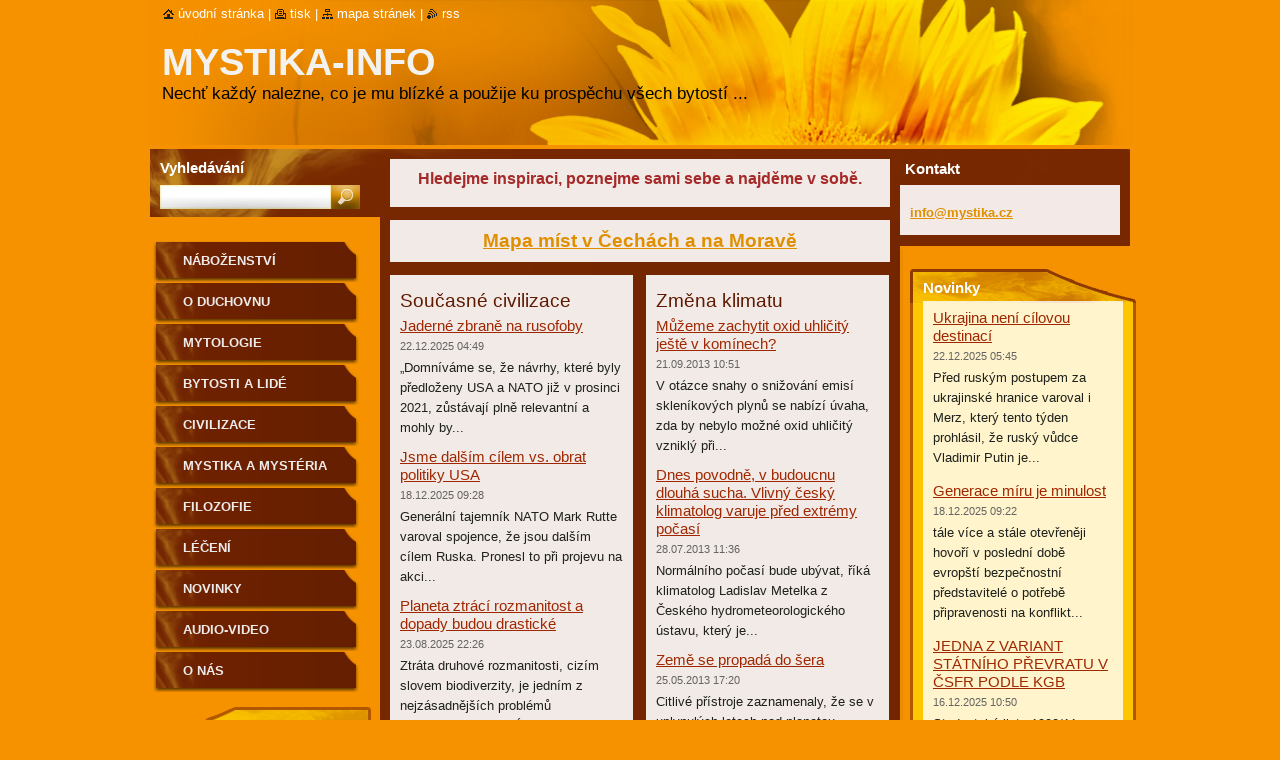

--- FILE ---
content_type: text/html; charset=UTF-8
request_url: https://www.mystika.info/home/newscbm_228081/95/
body_size: 15749
content:
<!--[if lte IE 9]><!DOCTYPE HTML PUBLIC "-//W3C//DTD HTML 4.01 Transitional//EN" "https://www.w3.org/TR/html4/loose.dtd"><![endif]-->
<!DOCTYPE html>
<!--[if IE]><html class="ie" lang="cs"><![endif]-->
<!--[if gt IE 9]><!--> 
<html lang="cs">
<!--<![endif]-->
  <head>
    <!--[if lt IE 8]><meta http-equiv="X-UA-Compatible" content="IE=EmulateIE7"><![endif]--><!--[if IE 8]><meta http-equiv="X-UA-Compatible" content="IE=EmulateIE8"><![endif]--><!--[if IE 9]><meta http-equiv="X-UA-Compatible" content="IE=EmulateIE9"><![endif]-->
    <base href="https://www.mystika.info/">
  <meta charset="utf-8">
  <meta name="description" content="
Nechť každý nalezne v duchovních sférách, co je mu blízké a použije ku prospěchu všech bytostí ...
">
  <meta name="keywords" content="mystika, mystéria, náboženství, víra, záhady, civilizace, filozofie, mytologie, duchovno, ">
  <meta name="generator" content="Webnode">
  <meta name="apple-mobile-web-app-capable" content="yes">
  <meta name="apple-mobile-web-app-status-bar-style" content="black">
  <meta name="format-detection" content="telephone=no">
    <link rel="icon" type="image/svg+xml" href="/favicon.svg" sizes="any">  <link rel="icon" type="image/svg+xml" href="/favicon16.svg" sizes="16x16">  <link rel="icon" href="/favicon.ico">  <link rel="stylesheet" href="https://www.mystika.info/wysiwyg/system.style.css">
<link rel="canonical" href="https://www.mystika.info/">
<script type="text/javascript">(function(i,s,o,g,r,a,m){i['GoogleAnalyticsObject']=r;i[r]=i[r]||function(){
			(i[r].q=i[r].q||[]).push(arguments)},i[r].l=1*new Date();a=s.createElement(o),
			m=s.getElementsByTagName(o)[0];a.async=1;a.src=g;m.parentNode.insertBefore(a,m)
			})(window,document,'script','//www.google-analytics.com/analytics.js','ga');ga('create', 'UA-797705-6', 'auto',{"name":"wnd_header"});ga('wnd_header.set', 'dimension1', 'W1');ga('wnd_header.set', 'anonymizeIp', true);ga('wnd_header.send', 'pageview');var pageTrackerAllTrackEvent=function(category,action,opt_label,opt_value){ga('send', 'event', category, action, opt_label, opt_value)};</script>
  <link rel="alternate" type="application/rss+xml" href="https://mystika.info/rss/all.xml" title="Všechny články">
<!--[if lte IE 9]><style type="text/css">.cke_skin_webnode iframe {vertical-align: baseline !important;}</style><![endif]-->
    <title>Mystika</title>
    <meta name="robots" content="index, follow">
    <meta name="googlebot" content="index, follow">   
    <link href="/css/style.css" rel="stylesheet" type="text/css" media="screen,projection,handheld,tv">
    <link href="https://d11bh4d8fhuq47.cloudfront.net/_system/skins/v9/50000535/css/print.css" rel="stylesheet" type="text/css" media="print">
    <script type="text/javascript" src="https://d11bh4d8fhuq47.cloudfront.net/_system/skins/v9/50000535/js/functions.js"></script>
    <!--[if IE]>
			<script type="text/javascript" src="https://d11bh4d8fhuq47.cloudfront.net/_system/skins/v9/50000535/js/functions-ie.js"></script>
		<![endif]-->
		<!--[if IE 6]>
      <script type="text/javascript" src="https://d11bh4d8fhuq47.cloudfront.net/_system/skins/v9/50000535/js/png.js"></script>
			<script type="text/javascript">
        DD_belatedPNG.fix('.menu li a, .menu li a:hover, .menu li.selected a, .menu li.activeSelected a, .menu li.open a, .menu li.open a:hover, .menu .level1 li a, .menu .level1 li a:hover, .menu .level1 li.selected a, .menu .level1 li.activeSelected a, .menu .level1 li.open a, .menu .level1 li.open a:hover, .menu .level1 .level2 li a, .menu .level1 .level2 li a:hover, .menu .level1 .level2 li.selected a, .menu .level1 .level2 li.activeSelected a, #sidebar .boxTitle, #sidebar .boxContent, #sidebar .boxBottom, #right .boxTitle, #right .boxContent, #right .boxBottom');
        DD_belatedPNG.fixPNG('.menu li a, .menu li a:hover, .menu li.selected a, .menu li.activeSelected a, .menu li.open a, .menu li.open a:hover, .menu .level1 li a, .menu .level1 li a:hover, .menu .level1 li.selected a, .menu .level1 li.activeSelected a, .menu .level1 li.open a, .menu .level1 li.open a:hover, .menu .level1 .level2 li a, .menu .level1 .level2 li a:hover, .menu .level1 .level2 li.selected a, .menu .level1 .level2 li.activeSelected a, #sidebar .boxTitle, #sidebar .boxContent, #sidebar .boxBottom, #right .boxTitle, #right .boxContent, #right .boxBottom');
      </script> 
    <![endif]--> 
  
				<script type="text/javascript">
				/* <![CDATA[ */
					
					if (typeof(RS_CFG) == 'undefined') RS_CFG = new Array();
					RS_CFG['staticServers'] = new Array('https://d11bh4d8fhuq47.cloudfront.net/');
					RS_CFG['skinServers'] = new Array('https://d11bh4d8fhuq47.cloudfront.net/');
					RS_CFG['filesPath'] = 'https://www.mystika.info/_files/';
					RS_CFG['filesAWSS3Path'] = 'https://f16c0e3553.clvaw-cdnwnd.com/f25051b6d6b1ad04034bf207dc2f2114/';
					RS_CFG['lbClose'] = 'Zavřít';
					RS_CFG['skin'] = 'default';
					if (!RS_CFG['labels']) RS_CFG['labels'] = new Array();
					RS_CFG['systemName'] = 'Webnode';
						
					RS_CFG['responsiveLayout'] = 0;
					RS_CFG['mobileDevice'] = 0;
					RS_CFG['labels']['copyPasteSource'] = 'Více zde:';
					
				/* ]]> */
				</script><script type="text/javascript" src="https://d11bh4d8fhuq47.cloudfront.net/_system/client/js/compressed/frontend.package.1-3-108.js?ph=f16c0e3553"></script><style type="text/css">#lostPasswordLink a, .formSuffixLinks a {color: inherit !important;}</style></head>
  <body> 
  
    <div id="body_bg">
      <div id="site_bg">
      
        <div id="site">
        
          <!-- HEADER -->
          <div id="header">    
            <div class="illustration">
              <div id="logozone">               
                <div id="logo"><span><span id="rbcSystemIdentifierLogo">Mystika-info</span></span></div>         
                <p id="moto"><span id="rbcCompanySlogan" class="rbcNoStyleSpan">   Nechť každý nalezne, co je mu blízké a použije ku prospěchu všech bytostí ...</span></p>
              </div>              
              <img src="https://f16c0e3553.clvaw-cdnwnd.com/f25051b6d6b1ad04034bf207dc2f2114/200000400-4c74c4d6fd/50000000.png?ph=f16c0e3553" width="986" height="145" alt="">            </div>         
          </div>
          <!-- /HEADER -->
          
          <div class="cleaner"><!-- / --></div>
          
          <!-- MAIN -->
          <div id="main">
          
            <div id="content">             
              <div id="contentBoxs">       
       
                <!-- NAVIGATOR -->                
                <div id="pageNavigator" class="rbcContentBlock" style="display: none;"></div>                
                <!-- /NAVIGATOR --> 
                  
                <div class="cleaner"><!-- / --></div>                  
                
                <!-- MAIN CONTENT -->                
                
								
			<div class="box">
			  <div class="boxTitle"><!-- / --></div>
        <div class="boxContent">
          <div class="contentBox">

		<p style="text-align: center;"><span style="font-size:16px;"><strong style="line-height: 20.4799995422363px;"><span style="color: rgb(165, 42, 42);">Hledejme inspiraci, poznejme sami sebe a najděme v sobě.</span></strong></span></p>

        
          </div>                
        </div>
        <div class="boxBottom"><!-- / --></div>
      </div>
      
      <div class="cleaner"><!-- / --></div>

		
								
			<div class="box">
			  <div class="boxTitle"><!-- / --></div>
        <div class="boxContent">
          <div class="contentBox">

		<h2 style="text-align: center;"><strong><a href="https://www.mapotic.com/mystikacz" target="_blank">Mapa míst v Čechách a na Moravě</a></strong></h2>

        
          </div>                
        </div>
        <div class="boxBottom"><!-- / --></div>
      </div>
      
      <div class="cleaner"><!-- / --></div>

		                       
                <!-- /MAIN CONTENT -->  
                
                <div class="cleaner"><!-- / --></div> 
                
                <!-- ROWS MAIN CONTENT -->                
                <div id="rows">  
                              
                  <div id="leftRows">
                              
                    
        
      <div class="box">
        <div class="boxTitle"><h2>Současné civilizace</h2></div>
        <div class="boxContent">
          <div class="contentBox"> 
  

		
       
      <div class="article">
        <h3><a href="/news/jaderne-zbrane-na-rusofoby/">Jaderné zbraně na rusofoby</a></h3>
        <ins>22.12.2025 04:49</ins>
        <div class="articleContent">
          „Domníváme se, že návrhy, které byly předloženy USA a NATO již v prosinci 2021, zůstávají plně relevantní a mohly by...
          <div class="cleaner"><!-- / --></div>
        </div>
      </div>
      
      <div class="cleaner"><!-- / --></div>
                    
		

			<div class="cleaner"><!-- / --></div>

		
       
      <div class="article">
        <h3><a href="/news/obrat-politiky-usa/">Jsme dalším cílem vs. obrat politiky USA</a></h3>
        <ins>18.12.2025 09:28</ins>
        <div class="articleContent">
          Generální tajemník NATO Mark Rutte varoval spojence, že jsou dalším cílem Ruska. Pronesl to při projevu na akci...
          <div class="cleaner"><!-- / --></div>
        </div>
      </div>
      
      <div class="cleaner"><!-- / --></div>
                    
		

			<div class="cleaner"><!-- / --></div>

		
       
      <div class="article">
        <h3><a href="/news/planeta-ztraci-rozmanitost-a-dopady-budou-drasticke/">Planeta ztrácí rozmanitost a dopady budou drastické</a></h3>
        <ins>23.08.2025 22:26</ins>
        <div class="articleContent">
          Ztráta druhové rozmanitosti, cizím slovem biodiverzity, je jedním z nejzásadnějších problémů současného světa. Úplné...
          <div class="cleaner"><!-- / --></div>
        </div>
      </div>
      
      <div class="cleaner"><!-- / --></div>
                    
		

			<div class="cleaner"><!-- / --></div>

		
       
      <div class="article">
        <h3><a href="/news/bude-pozde-az-pochopime-golfsky-proud/">Bude pozdě až pochopíme Golfský proud?</a></h3>
        <ins>16.07.2025 23:21</ins>
        <div class="articleContent">
          Jednou z největších obav vědců zkoumajících systém mořských proudů v Atlantickém oceánu je scénář, kdy se jim podaří...
          <div class="cleaner"><!-- / --></div>
        </div>
      </div>
      
      <div class="cleaner"><!-- / --></div>
                    
		

			<div class="cleaner"><!-- / --></div>

		
       
      <div class="article">
        <h3><a href="/news/temer-hvezdne-valky/">Téměř hvězdné války?</a></h3>
        <ins>09.07.2025 17:07</ins>
        <div class="articleContent">
          Poprvé v historii lidstva se přesunulo bojiště až na hranici vesmíru a oživilo futuristické vize z dob studené války. O...
          <div class="cleaner"><!-- / --></div>
        </div>
      </div>
      
      <div class="cleaner"><!-- / --></div>
                    
		

			<div class="cleaner"><!-- / --></div>

		
				
      		   
      		   
      		  
      		   
      	    
<div  class="paging">


<span  class="selected"><span class="pageText">1</span></span>
<span class="separator"><span class="separatorText">|</span></span>
<a href="/home/newscbm_175902/5/"><span class="pageText">2</span></a>
<span class="separator"><span class="separatorText">|</span></span>
<a href="/home/newscbm_175902/10/"><span class="pageText">3</span></a>
<span class="separator"><span class="separatorText">|</span></span>
<a href="/home/newscbm_175902/15/"><span class="pageText">4</span></a>
<span class="separator"><span class="separatorText">|</span></span>
<a href="/home/newscbm_175902/20/"><span class="pageText">5</span></a>
<a href="/home/newscbm_175902/5/" class="right" title="Přejít na následující stránku." rel="next"><span class="rightText">&gt;</span></a>
<a href="/home/newscbm_175902/70/" class="rightEnd" title="Přejít na poslední stránku."><span class="rightEndText">&gt;&gt;</span></a></div>
      	    
		     </div>                       
        </div>
        <div class="boxBottom"><!-- / --></div>
      </div> 
      
      <div class="cleaner"><!-- / --></div>

		
        
      <div class="box">
        <div class="boxTitle"><h2>Bohemia - současnost a budoucnost</h2></div>
        <div class="boxContent">
          <div class="contentBox"> 
  

		
       
      <div class="article">
        <h3><a href="/news/jak-stalin-sebral-ceskoslovensku-podkarpatskou-rus/">Jak Stalin sebral Československu Podkarpatskou Rus</a></h3>
        <ins>09.11.2025 22:30</ins>
        <div class="articleContent">
          Území podkarpatských Rusínů, v Československu označované jako Podkarpatská Rus, bylo po devět století součástí...
          <div class="cleaner"><!-- / --></div>
        </div>
      </div>
      
      <div class="cleaner"><!-- / --></div>
                    
		

			<div class="cleaner"><!-- / --></div>

		
       
      <div class="article">
        <h3><a href="/news/kompletni-zneni-vzkazu-tgm/">Kompletní znění vzkazu TGM</a></h3>
        <ins>16.10.2025 06:09</ins>
        <div class="articleContent">
          19. září 2025 se otevřel kus historie. V přímém přenosu Radiožurnálu se v Lánech rozpečetila tajemná obálka, kde...
          <div class="cleaner"><!-- / --></div>
        </div>
      </div>
      
      <div class="cleaner"><!-- / --></div>
                    
		

			<div class="cleaner"><!-- / --></div>

		
       
      <div class="article">
        <h3><a href="/news/rok-2024-podle-bis/">Rok 2024 podle BIS</a></h3>
        <ins>02.08.2025 10:22</ins>
        <div class="articleContent">
          Rusko
Rusko se dlouhodobě snaží narušovat stabilitu a prosperitu evropských zemí. Je v jeho zájmu, aby občané...
          <div class="cleaner"><!-- / --></div>
        </div>
      </div>
      
      <div class="cleaner"><!-- / --></div>
                    
		

			<div class="cleaner"><!-- / --></div>

		
       
      <div class="article">
        <h3><a href="/news/cinske-zpravodajske-sluzby-v-roce-2018-na-uzemi-cr/">Čínské zpravodajské služby v roce 2018 na území ČR</a></h3>
        <ins>21.05.2020 04:55</ins>
        <div class="articleContent">
          Citace z kapitoly 2.1 - viz&nbsp;VZ za rok 2018
&nbsp;
Čínské zpravodajské aktivity se rozrostly jak co do...
          <div class="cleaner"><!-- / --></div>
        </div>
      </div>
      
      <div class="cleaner"><!-- / --></div>
                    
		

			<div class="cleaner"><!-- / --></div>

		
       
      <div class="article">
        <h3><a href="/news/ruske-zpravodajske-sluzby-v-roce-2018-na-uzemi-cr/">Ruské zpravodajské služby v roce 2018 na území ČR</a></h3>
        <ins>20.05.2020 21:53</ins>
        <div class="articleContent">
          Citace z kapitoly 2.1 - viz&nbsp;VZ za rok 2018
&nbsp;
V roce 2018 byli na území ČR přítomni a vyvíjeli...
          <div class="cleaner"><!-- / --></div>
        </div>
      </div>
      
      <div class="cleaner"><!-- / --></div>
                    
		

			<div class="cleaner"><!-- / --></div>

		
				
      		  
			
			<div class="archive">
        <a href="https://www.mystika.info/archive/news/" title="Přejít na stránku s archivem všech článků.">Všechny články</a>
      </div>

		 
      		   
      		  
      
      <div class="pagingInfo">
        Záznamy: <strong>1 - 5 ze 29</strong>
      </div>

		
      		   
      	    
<div  class="paging">


<span  class="selected"><span class="pageText">1</span></span>
<span class="separator"><span class="separatorText">|</span></span>
<a href="/home/newscbm_459596/5/"><span class="pageText">2</span></a>
<span class="separator"><span class="separatorText">|</span></span>
<a href="/home/newscbm_459596/10/"><span class="pageText">3</span></a>
<span class="separator"><span class="separatorText">|</span></span>
<a href="/home/newscbm_459596/15/"><span class="pageText">4</span></a>
<span class="separator"><span class="separatorText">|</span></span>
<a href="/home/newscbm_459596/20/"><span class="pageText">5</span></a>
<a href="/home/newscbm_459596/5/" class="right" title="Přejít na následující stránku." rel="next"><span class="rightText">&gt;</span></a>
<a href="/home/newscbm_459596/25/" class="rightEnd" title="Přejít na poslední stránku."><span class="rightEndText">&gt;&gt;</span></a></div>
      	    
		     </div>                       
        </div>
        <div class="boxBottom"><!-- / --></div>
      </div> 
      
      <div class="cleaner"><!-- / --></div>

		
        
      <div class="box">
        <div class="boxTitle"><h2>Mystika a mystéria</h2></div>
        <div class="boxContent">
          <div class="contentBox"> 
  

		
       
      <div class="article">
        <h3><a href="/news/nase-vedomi-bezi-na-2-mozku-vetsina-pracuje-v-nevedomi/">Naše vědomí běží na 2 % mozku, většina pracuje v nevědomí </a></h3>
        <ins>11.07.2017 21:39</ins>
        <div class="articleContent">
          &nbsp;
Honzák říká, že spoustě věcí zatím nerozumíme a neumíme si je vysvětlit. „Být hrdý na stupeň poznání je...
          <div class="cleaner"><!-- / --></div>
        </div>
      </div>
      
      <div class="cleaner"><!-- / --></div>
                    
		

			<div class="cleaner"><!-- / --></div>

		
       
      <div class="article">
        <h3><a href="/news/dvousetlety-mnich-pry-stale-medituje/">Dvousetletý mnich stále medituje</a></h3>
        <ins>09.02.2015 22:25</ins>
        <div class="articleContent">
          Mongolští vědci si lámou hlavu nad případem dvě století starého mumifikovaného mnicha, který je podle některých...
          <div class="cleaner"><!-- / --></div>
        </div>
      </div>
      
      <div class="cleaner"><!-- / --></div>
                    
		

			<div class="cleaner"><!-- / --></div>

		
       
      <div class="article">
        <h3><a href="/news/vedomi-je-nejhlubsim-tajemstvim-rozhovor-se-stanislavem-grofem/">Vědomí je nejhlubším tajemstvím - rozhovor se Stanislavem Grofem</a></h3>
        <ins>21.01.2015 22:59</ins>
        <div class="articleContent">
          Profesor Stanislav Grof&nbsp;(*1931) je světoznámým průkopníkem na poli psychiatrie, transpersonální psychologie a...
          <div class="cleaner"><!-- / --></div>
        </div>
      </div>
      
      <div class="cleaner"><!-- / --></div>
                    
		

			<div class="cleaner"><!-- / --></div>

		
				
      		  
			
			<div class="archive">
        <a href="https://www.mystika.info/archive/news/" title="Přejít na stránku s archivem všech článků.">Všechny články</a>
      </div>

		 
      		   
      		  
      
      <div class="pagingInfo">
        Záznamy: <strong>1 - 3 ze 13</strong>
      </div>

		
      		   
      	    
<div  class="paging">


<span  class="selected"><span class="pageText">1</span></span>
<span class="separator"><span class="separatorText">|</span></span>
<a href="/home/newscbm_451561/3/"><span class="pageText">2</span></a>
<span class="separator"><span class="separatorText">|</span></span>
<a href="/home/newscbm_451561/6/"><span class="pageText">3</span></a>
<span class="separator"><span class="separatorText">|</span></span>
<a href="/home/newscbm_451561/9/"><span class="pageText">4</span></a>
<span class="separator"><span class="separatorText">|</span></span>
<a href="/home/newscbm_451561/12/"><span class="pageText">5</span></a>
<a href="/home/newscbm_451561/3/" class="right" title="Přejít na následující stránku." rel="next"><span class="rightText">&gt;</span></a>
<a href="/home/newscbm_451561/12/" class="rightEnd" title="Přejít na poslední stránku."><span class="rightEndText">&gt;&gt;</span></a></div>
      	    
		     </div>                       
        </div>
        <div class="boxBottom"><!-- / --></div>
      </div> 
      
      <div class="cleaner"><!-- / --></div>

		
        
      <div class="box">
        <div class="boxTitle"><h2>Civilizace</h2></div>
        <div class="boxContent">
          <div class="contentBox"> 
  

		
       
      <div class="article">
        <h3><a href="/news/izraelsti-vedci-znaji-jmena-peti-milionu-obeti-holokaustu/">Izraelští vědci znají jména pěti milionů obětí holokaustu</a></h3>
        <ins>14.12.2025 11:26</ins>
        <div class="articleContent">
          Jeruzalémský památník holokaustu Jad Vašem po desetiletích práce zjistil jména pěti milionů z více než šesti...
          <div class="cleaner"><!-- / --></div>
        </div>
      </div>
      
      <div class="cleaner"><!-- / --></div>
                    
		

			<div class="cleaner"><!-- / --></div>

		
       
      <div class="article">
        <h3><a href="/news/chram-starobyle-civilizace-v-bolivii/">Chrám starobylé civilizace v Bolívii</a></h3>
        <ins>06.12.2025 06:59</ins>
        <div class="articleContent">
          V srdci bolivijských And, přibližně 200 kilometrů od známé lokality Tiwanaku, učinili archeologové objev, který...
          <div class="cleaner"><!-- / --></div>
        </div>
      </div>
      
      <div class="cleaner"><!-- / --></div>
                    
		

			<div class="cleaner"><!-- / --></div>

		
       
      <div class="article">
        <h3><a href="/news/severni-magneticky-pol/">Severní magnetický pól</a></h3>
        <ins>22.09.2024 15:45</ins>
        <div class="articleContent">
          Zemský severní magnetický pól se stále pohybuje a opatrně se přibližuje k Sibiři. Jeho pohyb se v posledních...
          <div class="cleaner"><!-- / --></div>
        </div>
      </div>
      
      <div class="cleaner"><!-- / --></div>
                    
		

			<div class="cleaner"><!-- / --></div>

		
				
      		  
			
			<div class="archive">
        <a href="https://www.mystika.info/archive/news/" title="Přejít na stránku s archivem všech článků.">Všechny články</a>
      </div>

		 
      		   
      		  
      
      <div class="pagingInfo">
        Záznamy: <strong>1 - 3 ze 67</strong>
      </div>

		
      		   
      	    
<div  class="paging">


<span  class="selected"><span class="pageText">1</span></span>
<span class="separator"><span class="separatorText">|</span></span>
<a href="/home/newscbm_42044/3/"><span class="pageText">2</span></a>
<span class="separator"><span class="separatorText">|</span></span>
<a href="/home/newscbm_42044/6/"><span class="pageText">3</span></a>
<span class="separator"><span class="separatorText">|</span></span>
<a href="/home/newscbm_42044/9/"><span class="pageText">4</span></a>
<span class="separator"><span class="separatorText">|</span></span>
<a href="/home/newscbm_42044/12/"><span class="pageText">5</span></a>
<a href="/home/newscbm_42044/3/" class="right" title="Přejít na následující stránku." rel="next"><span class="rightText">&gt;</span></a>
<a href="/home/newscbm_42044/66/" class="rightEnd" title="Přejít na poslední stránku."><span class="rightEndText">&gt;&gt;</span></a></div>
      	    
		     </div>                       
        </div>
        <div class="boxBottom"><!-- / --></div>
      </div> 
      
      <div class="cleaner"><!-- / --></div>

		 
                  </div>
                  
                  <div id="rightRows">
                              
                    
        
      <div class="box">
        <div class="boxTitle"><h2>Změna klimatu</h2></div>
        <div class="boxContent">
          <div class="contentBox"> 
  

		
       
      <div class="article">
        <h3><a href="/news/muzeme-zachytit-oxid-uhlicity-jeste-v-kominech-/">Můžeme zachytit oxid uhličitý ještě v komínech?</a></h3>
        <ins>21.09.2013 10:51</ins>
        <div class="articleContent">
          V otázce snahy o snižování emisí skleníkových plynů se nabízí úvaha, zda by nebylo možné oxid uhličitý vzniklý při...
          <div class="cleaner"><!-- / --></div>
        </div>
      </div>
      
      <div class="cleaner"><!-- / --></div>
                    
		

			<div class="cleaner"><!-- / --></div>

		
       
      <div class="article">
        <h3><a href="/news/dnes-povodne-v-budoucnu-dlouha-sucha-vlivny-cesky-klimatolog-varuje-pred-extremy-pocasi/">Dnes povodně, v budoucnu dlouhá sucha. Vlivný český klimatolog varuje před extrémy počasí</a></h3>
        <ins>28.07.2013 11:36</ins>
        <div class="articleContent">
          Normálního počasí bude ubývat, říká klimatolog Ladislav Metelka z Českého hydrometeorologického ústavu, který je...
          <div class="cleaner"><!-- / --></div>
        </div>
      </div>
      
      <div class="cleaner"><!-- / --></div>
                    
		

			<div class="cleaner"><!-- / --></div>

		
       
      <div class="article">
        <h3><a href="/news/zeme-se-propada-do-sera-/">Země se propadá do šera </a></h3>
        <ins>25.05.2013 17:20</ins>
        <div class="articleContent">
          Citlivé přístroje zaznamenaly, že se v uplynulých letech nad planetou vytvářel stále větší soumrak. 
Prach, smog,...
          <div class="cleaner"><!-- / --></div>
        </div>
      </div>
      
      <div class="cleaner"><!-- / --></div>
                    
		

			<div class="cleaner"><!-- / --></div>

		
       
      <div class="article">
        <h3><a href="/news/oceanske-proudy-slabnou-obavy-sili-/">Oceánské proudy slábnou, obavy sílí </a></h3>
        <ins>19.05.2013 17:22</ins>
        <div class="articleContent">
          Profesor Peter Wadhams ze Scottova ústavu polárních výzkumných studií (Scott Polar Research Institute, SPRI) při...
          <div class="cleaner"><!-- / --></div>
        </div>
      </div>
      
      <div class="cleaner"><!-- / --></div>
                    
		

			<div class="cleaner"><!-- / --></div>

		
       
      <div class="article">
        <h3><a href="/news/varovani-z-tretihor-obraceni-morskych-proudu/">Varování z třetihor - obrácení mořských proudů</a></h3>
        <ins>18.05.2013 17:19</ins>
        <div class="articleContent">
          Výrazné globální oteplení zažila Země už mnohokrát. Nové výzkumy ukazují, že nárůst teplot „poplete“ mořské...
          <div class="cleaner"><!-- / --></div>
        </div>
      </div>
      
      <div class="cleaner"><!-- / --></div>
                    
		

			<div class="cleaner"><!-- / --></div>

		
				
      		   
      		   
      		  
      		   
      	    
<div  class="paging">
<a  class="leftEnd"  href="/home/"  title="Přejít na první stránku."><span class="leftEndText">&lt;&lt;</span></a>
<a href="/home/newscbm_228081/90/" class="left" title="Přejít na předchozí stránku." rel="prev"><span class="leftText">&lt;</span></a>
<a href="/home/newscbm_228081/85/"><span class="pageText">18</span></a>
<span class="separator"><span class="separatorText">|</span></span>
<a href="/home/newscbm_228081/90/"><span class="pageText">19</span></a>
<span class="separator"><span class="separatorText">|</span></span>
<span  class="selected"><span class="pageText">20</span></span>
<span class="separator"><span class="separatorText">|</span></span>
<a href="/home/newscbm_228081/100/"><span class="pageText">21</span></a>
<span class="separator"><span class="separatorText">|</span></span>
<a href="/home/newscbm_228081/105/"><span class="pageText">22</span></a>
<a href="/home/newscbm_228081/100/" class="right" title="Přejít na následující stránku." rel="next"><span class="rightText">&gt;</span></a>
<a href="/home/newscbm_228081/105/" class="rightEnd" title="Přejít na poslední stránku."><span class="rightEndText">&gt;&gt;</span></a></div>
      	    
		     </div>                       
        </div>
        <div class="boxBottom"><!-- / --></div>
      </div> 
      
      <div class="cleaner"><!-- / --></div>

		
								
			<div class="box">
			  <div class="boxTitle"><!-- / --></div>
        <div class="boxContent">
          <div class="contentBox">

		<p>&nbsp;</p>
<p><span style="font-size:16px;"><strong><span style="color:#0000cd;">„Jestli se domníváš, že celý svět je špatný, pak si uvědom, že se skládá i z lidí, kteří jsou jako ty.“</span></strong></span></p>
<p><em><strong>Mahátma Gándhí</strong></em></p>
<p>&nbsp;</p>

        
          </div>                
        </div>
        <div class="boxBottom"><!-- / --></div>
      </div>
      
      <div class="cleaner"><!-- / --></div>

		
        
      <div class="box">
        <div class="boxTitle"><h2>O náboženství obecně</h2></div>
        <div class="boxContent">
          <div class="contentBox"> 
  

		
       
      <div class="article">
        <h3><a href="/news/neni-ateista-jako-ateista/">Není ateista jako ateista</a></h3>
        <ins>19.11.2018 23:38</ins>
        <div class="articleContent">
          &nbsp;
Tomáš Hříbek na počátku svého kritického ohlasu na můj článek k uprchlické krizi vypočítává řadu bodů, v...
          <div class="cleaner"><!-- / --></div>
        </div>
      </div>
      
      <div class="cleaner"><!-- / --></div>
                    
		

			<div class="cleaner"><!-- / --></div>

		
       
      <div class="article">
        <h3><a href="/news/jedno-telo-sveta/">Jedno tělo světa </a></h3>
        <ins>04.06.2017 14:35</ins>
        <div class="articleContent">
          &nbsp;
Wang Jang-Ming (1472-1529)

&nbsp;&nbsp;&nbsp; Velký člověk vnímá deset tisíc věcí jako jedno tělo. Vnímá...
          <div class="cleaner"><!-- / --></div>
        </div>
      </div>
      
      <div class="cleaner"><!-- / --></div>
                    
		

			<div class="cleaner"><!-- / --></div>

		
       
      <div class="article">
        <h3><a href="/news/o-nabozenstvi/">O náboženství</a></h3>
        <ins>15.05.2016 21:40</ins>
        <div class="articleContent">
          &nbsp;
V těžkých dobách života se lidé obracejí k nějaké víře nebo ideji, aby jim pomohla vše unést. Lidé hledají...
          <div class="cleaner"><!-- / --></div>
        </div>
      </div>
      
      <div class="cleaner"><!-- / --></div>
                    
		

			<div class="cleaner"><!-- / --></div>

		
				
      		  
			
			<div class="archive">
        <a href="https://www.mystika.info/archive/news/" title="Přejít na stránku s archivem všech článků.">Všechny články</a>
      </div>

		 
      		   
      		  
      
      <div class="pagingInfo">
        Záznamy: <strong>1 - 3 ze 18</strong>
      </div>

		
      		   
      	    
<div  class="paging">


<span  class="selected"><span class="pageText">1</span></span>
<span class="separator"><span class="separatorText">|</span></span>
<a href="/home/newscbm_7954/3/"><span class="pageText">2</span></a>
<span class="separator"><span class="separatorText">|</span></span>
<a href="/home/newscbm_7954/6/"><span class="pageText">3</span></a>
<span class="separator"><span class="separatorText">|</span></span>
<a href="/home/newscbm_7954/9/"><span class="pageText">4</span></a>
<span class="separator"><span class="separatorText">|</span></span>
<a href="/home/newscbm_7954/12/"><span class="pageText">5</span></a>
<a href="/home/newscbm_7954/3/" class="right" title="Přejít na následující stránku." rel="next"><span class="rightText">&gt;</span></a>
<a href="/home/newscbm_7954/15/" class="rightEnd" title="Přejít na poslední stránku."><span class="rightEndText">&gt;&gt;</span></a></div>
      	    
		     </div>                       
        </div>
        <div class="boxBottom"><!-- / --></div>
      </div> 
      
      <div class="cleaner"><!-- / --></div>

		
        
      <div class="box">
        <div class="boxTitle"><h2>Umělá inteligence</h2></div>
        <div class="boxContent">
          <div class="contentBox"> 
  

		
       
      <div class="article">
        <h3><a href="/news/moznosti-pro-boj-s-podvodnou-umelou-inteligenci/">Možnosti pro boj s podvodnou umělou inteligencí</a></h3>
        <ins>06.01.2026 05:29</ins>
        <div class="articleContent">
          &nbsp;
Dosud popsaná analýza má být průzkumným zkoumáním vzorku globálních technických možností pro boj s podvodnou umělou...
          <div class="cleaner"><!-- / --></div>
        </div>
      </div>
      
      <div class="cleaner"><!-- / --></div>
                    
		

			<div class="cleaner"><!-- / --></div>

		
       
      <div class="article">
        <h3><a href="/news/zmensovani-ai-regulace/">Zmenšování AI regulace</a></h3>
        <ins>30.12.2025 20:56</ins>
        <div class="articleContent">
          &nbsp;
V EU i v USA se v posledních době objevily náznaky, že s AI regulací to možná nebude tak horké a že lobbying velkých...
          <div class="cleaner"><!-- / --></div>
        </div>
      </div>
      
      <div class="cleaner"><!-- / --></div>
                    
		

			<div class="cleaner"><!-- / --></div>

		
       
      <div class="article">
        <h3><a href="/news/ai-zhorsuje-dovednosti/">AI zhoršuje dovednosti</a></h3>
        <ins>16.12.2025 13:45</ins>
        <div class="articleContent">
          Využívání generativní umělé inteligence (AI) na pracovišti postupně oslabuje klíčové dovednosti zaměstnanců, i když jim...
          <div class="cleaner"><!-- / --></div>
        </div>
      </div>
      
      <div class="cleaner"><!-- / --></div>
                    
		

			<div class="cleaner"><!-- / --></div>

		
				
      		  
			
			<div class="archive">
        <a href="https://www.mystika.info/archive/news/" title="Přejít na stránku s archivem všech článků.">Všechny články</a>
      </div>

		 
      		   
      		  
      
      <div class="pagingInfo">
        Záznamy: <strong>1 - 3 ze 43</strong>
      </div>

		
      		   
      	    
<div  class="paging">


<span  class="selected"><span class="pageText">1</span></span>
<span class="separator"><span class="separatorText">|</span></span>
<a href="/home/newscbm_742986/3/"><span class="pageText">2</span></a>
<span class="separator"><span class="separatorText">|</span></span>
<a href="/home/newscbm_742986/6/"><span class="pageText">3</span></a>
<span class="separator"><span class="separatorText">|</span></span>
<a href="/home/newscbm_742986/9/"><span class="pageText">4</span></a>
<span class="separator"><span class="separatorText">|</span></span>
<a href="/home/newscbm_742986/12/"><span class="pageText">5</span></a>
<a href="/home/newscbm_742986/3/" class="right" title="Přejít na následující stránku." rel="next"><span class="rightText">&gt;</span></a>
<a href="/home/newscbm_742986/42/" class="rightEnd" title="Přejít na poslední stránku."><span class="rightEndText">&gt;&gt;</span></a></div>
      	    
		     </div>                       
        </div>
        <div class="boxBottom"><!-- / --></div>
      </div> 
      
      <div class="cleaner"><!-- / --></div>

		
        
      <div class="box">
        <div class="boxTitle"><h2>Věda a filozofie</h2></div>
        <div class="boxContent">
          <div class="contentBox"> 
  

		
       
      <div class="article">
        <h3><a href="/news/umela-inteligence-se-behem-ctyr-hodin-naucila-perfektne-hrat-sachy/">Umělá inteligence se během čtyř hodin naučila perfektně hrát šachy</a></h3>
        <ins>03.02.2018 13:28</ins>
        <div class="articleContent">
          
	&nbsp;


	
		
			Umělá inteligence AlphaZero se pouhé čtyři hodiny učila pravidla tzv. královské hry, načež...
          <div class="cleaner"><!-- / --></div>
        </div>
      </div>
      
      <div class="cleaner"><!-- / --></div>
                    
		

			<div class="cleaner"><!-- / --></div>

		
       
      <div class="article">
        <h3><a href="/news/zavery-z-iss-mozna-potvrzuji-teorii-panspermie/">Závěry z ISS možná potvrzují teorii panspermie</a></h3>
        <ins>20.09.2017 21:34</ins>
        <div class="articleContent">
          &nbsp;

	Odebrané vzorky z&nbsp;vnějšího povrchu Mezinárodní kosmické stanice ISS přesvědčivě dokazují, že některé...
          <div class="cleaner"><!-- / --></div>
        </div>
      </div>
      
      <div class="cleaner"><!-- / --></div>
                    
		

			<div class="cleaner"><!-- / --></div>

		
       
      <div class="article">
        <h3><a href="/news/znamky-relativistickych-efektu-v-pohybu-hvezd-okolo-supermasivni-cerne-diry-v-centru-galaxie/">Známky relativistických efektů v pohybu hvězd okolo supermasivní černé díry v centru Galaxie</a></h3>
        <ins>09.09.2017 14:35</ins>
        <div class="articleContent">
          &nbsp;

	Nová analýza dat z dalekohledu ESO/VLT a z jiných dalekohledů vůbec poprvé naznačuje, že pohyb hvězd v...
          <div class="cleaner"><!-- / --></div>
        </div>
      </div>
      
      <div class="cleaner"><!-- / --></div>
                    
		

			<div class="cleaner"><!-- / --></div>

		
				
      		  
			
			<div class="archive">
        <a href="https://www.mystika.info/archive/news/" title="Přejít na stránku s archivem všech článků.">Všechny články</a>
      </div>

		 
      		   
      		  
      
      <div class="pagingInfo">
        Záznamy: <strong>1 - 3 ze 31</strong>
      </div>

		
      		   
      	    
<div  class="paging">


<span  class="selected"><span class="pageText">1</span></span>
<span class="separator"><span class="separatorText">|</span></span>
<a href="/home/newscbm_389706/3/"><span class="pageText">2</span></a>
<span class="separator"><span class="separatorText">|</span></span>
<a href="/home/newscbm_389706/6/"><span class="pageText">3</span></a>
<span class="separator"><span class="separatorText">|</span></span>
<a href="/home/newscbm_389706/9/"><span class="pageText">4</span></a>
<span class="separator"><span class="separatorText">|</span></span>
<a href="/home/newscbm_389706/12/"><span class="pageText">5</span></a>
<a href="/home/newscbm_389706/3/" class="right" title="Přejít na následující stránku." rel="next"><span class="rightText">&gt;</span></a>
<a href="/home/newscbm_389706/30/" class="rightEnd" title="Přejít na poslední stránku."><span class="rightEndText">&gt;&gt;</span></a></div>
      	    
		     </div>                       
        </div>
        <div class="boxBottom"><!-- / --></div>
      </div> 
      
      <div class="cleaner"><!-- / --></div>

		                  </div>
                  
                </div>
                <!-- ROWS MAIN CONTENT -->   
                
                <div class="cleaner"><!-- / --></div>           
                   
              </div>               
              <div id="contentBottom"><!-- / --></div>                           
            </div>
            
            <!-- SIDEBAR -->
            <div id="sidebar">
              <div id="sidebarContent">
              
                <!-- MENU -->
                


      <div id="menuzone">

		<ul class="menu">
	<li class="first">
  
      <a href="/nabozenstvi/">
    
      Náboženství
      
  </a>
  
  </li>
	<li>
  
      <a href="/o-duchovnu/">
    
      O duchovnu
      
  </a>
  
  </li>
	<li>
  
      <a href="/mytologie-/">
    
      Mytologie
      
  </a>
  
  </li>
	<li>
  
      <a href="/bytosti/">
    
      Bytosti a lidé
      
  </a>
  
  </li>
	<li>
  
      <a href="/civilizace/">
    
      Civilizace
      
  </a>
  
  </li>
	<li>
  
      <a href="/mystika-a-mysteria/">
    
      Mystika a mystéria
      
  </a>
  
  </li>
	<li>
  
      <a href="/filozofie/">
    
      Filozofie
      
  </a>
  
  </li>
	<li>
  
      <a href="/leceni/">
    
      Léčení
      
  </a>
  
  </li>
	<li>
  
      <a href="/novinky/">
    
      Novinky
      
  </a>
  
  </li>
	<li>
  
      <a href="/audio-video/">
    
      Audio-Video
      
  </a>
  
  </li>
	<li class="last">
  
      <a href="/o-nas/">
    
      O nás
      
  </a>
  
  </li>
</ul>

      </div>

					       
                <!-- /MENU -->
                
                <div class="cleaner"><!-- / --></div>
                
                <!-- SIDEBAR CONTENT -->                         
                          
                
								
			<div class="box">
			  <div class="boxTitle"><!-- / --></div>
        <div class="boxContent">
          <div class="contentBox">

		<h3><strong>Doporučujeme</strong></h3>
<ul>
	<li style="font-size: 12.8px;"><strong><a href="https://bdc.cz/kurz-velke-peceti-s-lamou-ole-nydahlem/" target="_blank">Kurz Velké pečeti s lamou Ole Nydahlem</a></strong></li>
	<li style="font-size: 12.8px;"><strong><a href="http://www.velehrad.eu/dny-lidi-dobre-vule/" target="_blank">Dny lidé dobré vůle - Velehrad 2019</a></strong></li>
	<li style="font-size: 12.8px;"><strong><a href="https://www.forum2000.cz/projekty/konference-forum-2000" target="_blank">23. Konference Forum 2000</a></strong></li>
	<li style="font-size: 12.8px;"><strong><span style="color:#0000cd;"><a href="https://www.intersucho.cz/cz/o-suchu/kniha-sucho-v-ceskych-zemich/" target="_blank">Kniha Sucho v českých zemích</a></span></strong></li>
	<li style="font-size: 12.8px;"><strong><span style="color:#0000cd;"><strong><a href="civilizace/soucasne-civilizace/zmena-klimatu/">O změně klimatu</a></strong></span></strong></li>
	<li style="font-size: 12.8px;"><strong><span style="color:#0000cd;"><strong><strong><a href="http://www.hvezdarna-fp.eu/slunce/" target="_blank">Sluneční aktivita on-line</a></strong></strong></span></strong></li>
</ul>
<div>
	&nbsp;</div>

        
          </div>                
        </div>
        <div class="boxBottom"><!-- / --></div>
      </div>
      
      <div class="cleaner"><!-- / --></div>

		
								
			<div class="box">
			  <div class="boxTitle"><!-- / --></div>
        <div class="boxContent">
          <div class="contentBox">

		<h3><span style="color:#000000;"><strong>Zajímavé odkazy</strong></span></h3>
<ul>
	<li><strong><a href="http://www.kalendarakci.atlasceska.cz/spolecenske-akce/duchovni-akce/" target="_blank">Duchovní akce - odkaz</a></strong></li>
	<li><strong><a href="http://www.regenerace.cz/" target="_blank">ReGeNeRaCe</a></strong></li>
	<li><strong><a href="http://gnosis9.net/" target="_blank">imagazín Gnosis9</a></strong></li>
	<li><strong><a href="http://www.national-geographic.cz/" target="_blank">National Geographic - česko</a></strong></li>
	<li><strong><a href="http://www.artmuseum.cz/" target="_blank">ArtMuseum</a></strong></li>
	<li><strong><a href="https://www.ceskatelevize.cz/porady/10441294653-hyde-park-civilizace/" target="_blank">Hyde park civilizace ČT</a></strong></li>
</ul>
<div>
	&nbsp;</div>

        
          </div>                
        </div>
        <div class="boxBottom"><!-- / --></div>
      </div>
      
      <div class="cleaner"><!-- / --></div>

		
								
			<div class="box">
			  <div class="boxTitle"><!-- / --></div>
        <div class="boxContent">
          <div class="contentBox">

		<p><strong style="color: rgb(0, 0, 0); font-size: 17px; line-height: normal; ">Spřátelené weby</strong></p>
<ul>
	<li><strong><a href="http://www.klububoudu.cz/" target="_blank">Klub U Boudů</a></strong></li>
	<li><strong><a href="http://www.hvezdarna-fp.eu/" target="_blank">Hvězdárna Fr.Pešty</a></strong></li>
	<li><strong><a href="http://kolowrat.webnode.cz/" rel="nofollow" target="_blank">Kolowrat</a></strong></li>
	<li><strong><a href="https://www.cas100geo.cz/" target="_blank">Praga Astronomica</a></strong></li>
	<li><strong><a href="https://www.zrisehvezd.cz/" target="_blank">Z Říše hvězd</a></strong></li>
</ul>

        
          </div>                
        </div>
        <div class="boxBottom"><!-- / --></div>
      </div>
      
      <div class="cleaner"><!-- / --></div>

		
								
			<div class="box">
			  <div class="boxTitle"><!-- / --></div>
        <div class="boxContent">
          <div class="contentBox">

		<p>&nbsp;</p>
<p><span style="color: rgb(0, 0, 205);"><strong>Společnou meditací ... budeme vzájemně propojeni, a to způsoby přesahujícími hranice prostoru a času.</strong></span></p>
<p><span style="color: rgb(165, 42, 42);"><strong>Slova mají sílu ničit i léčit. Pokud je obojí pravdou, může se změnit náš svět.</strong></span><br>
<a aria-haspopup="true" aria-owns="js_65" data-hovercard="/ajax/hovercard/page.php?id=14882403594" href="https://www.facebook.com/17th.Karmapa" id="js_66">Karmapa Trinley Thaye Dorje</a></p>
<p>&nbsp;</p>
<p>Buddhovo nenáboženské náboženství rozkvétá. Před dvěma tisíci pěti sty lety se kolo dhammy pohnulo a velké společenství rozpoutalo příliv,&nbsp; s kterým se objevuje Ježíš, Sósan, Kabír, Lao-c´, Tilopa, Náropa - strážci majáku svítícího na cestu. Pohybujeme se od pobřeží k pobřeží, kolo se pomaloučku přestává otáčet, a my tu zaraženě stojíme hledíce na úplněk. Kolo, jež Buddha rozhýbal, se zastavilo. Je třeba ho znovu roztočit. A to se stane mým i vaším životním posláním. Kolo se musí znovu otáčet.<br>
<em><strong>Osho - Diamantová Sútra</strong></em></p>
<p>&nbsp;</p>
<p><span style="color: rgb(0, 100, 0);"><strong>Jestli si myslíš, že jsi nenahraditelný, podívej se na hřbitov - je plný nenahraditelných lidí.</strong><br>
<em>(lama Ole Nydahl)</em></span></p>
<p>&nbsp;</p>
<p><span style="color: rgb(178, 34, 34);"><strong>Ať ten, který tvrdí, že něco nejde, nepřekáží tomu, který to dělá&nbsp;</strong></span></p>
<p>&nbsp;</p>

        
          </div>                
        </div>
        <div class="boxBottom"><!-- / --></div>
      </div>
      
      <div class="cleaner"><!-- / --></div>

		
								
			<div class="box">
			  <div class="boxTitle"><!-- / --></div>
        <div class="boxContent">
          <div class="contentBox">

		<h2><span style="color:#800000;"><strong>Om Mani Padme Hum</strong></span></h2>
<p><span style="color:#800000;">Mani je v buddhismu nejpoužívanější mantra. Je dostupná komukoliv, kdo se cítí inspirovaný k tomu, aby ji zpíval. Není nutné mít nějaké zasvěcení od lámy (mistra meditace). "Om Mani Padme Hum", a také vlastnosti mani jsou znovu a znovu opěvovány v sútrách a tantrách. Ať už jsme veselí nebo smutní, kdykoliv se uchýlíme k mani, Čenrezing na nás nikdy nezapomene, v naších myslích vyvstane spontání oddanost a Velký Vůz bude bez námahy dosažen.&nbsp;</span></p>

        
          </div>                
        </div>
        <div class="boxBottom"><!-- / --></div>
      </div>
      
      <div class="cleaner"><!-- / --></div>

		                                     
                <!-- SIDEBAR CONTENT -->
              
              </div>
            </div>            
            <!-- /SIDEBAR -->
            
            <!-- RIGHT CONTENT -->
            <div id="right">
              <div id="rightContent">
              
                <!-- CONTACT -->                
                
          
      <div id="contact">
        <div id="contactTitle"><h2>Kontakt</h2></div>
          <div id="contactContent">
          
		

      <p class="name"></p>
                  
      
      
	
	    <p class="email"><a href="&#109;&#97;&#105;&#108;&#116;&#111;:&#105;&#110;&#102;&#111;&#64;&#109;&#121;&#115;&#116;&#105;&#107;&#97;&#46;&#99;&#122;"><span id="rbcContactEmail">&#105;&#110;&#102;&#111;&#64;&#109;&#121;&#115;&#116;&#105;&#107;&#97;&#46;&#99;&#122;</span></a></p>

	        

		
        
          </div>
        <div id="contactBottom"><!-- / --></div>
      </div>
      
      <div class="cleaner"><!-- / --></div>

					                 
                <!-- /CONTACT -->               
                
                          
                
        
      <div class="box">
        <div class="boxTitle"><h2>Novinky</h2></div>
        <div class="boxContent">
          <div class="contentBox"> 
  

		
       
      <div class="article">
        <h3><a href="/news/ukrajina-neni-cilovou-destinaci/">Ukrajina není cílovou destinací</a></h3>
        <ins>22.12.2025 05:45</ins>
        <div class="articleContent">
          Před ruským postupem za ukrajinské hranice varoval i Merz, který tento týden prohlásil, že ruský vůdce Vladimir Putin je...
          <div class="cleaner"><!-- / --></div>
        </div>
      </div>
      
      <div class="cleaner"><!-- / --></div>
                    
		

			<div class="cleaner"><!-- / --></div>

		
       
      <div class="article">
        <h3><a href="/news/generace-miru-je-minulost/">Generace míru je minulost</a></h3>
        <ins>18.12.2025 09:22</ins>
        <div class="articleContent">
          tále více a stále otevřeněji hovoří v poslední době evropští bezpečnostní představitelé o potřebě připravenosti na konflikt...
          <div class="cleaner"><!-- / --></div>
        </div>
      </div>
      
      <div class="cleaner"><!-- / --></div>
                    
		

			<div class="cleaner"><!-- / --></div>

		
       
      <div class="article">
        <h3><a href="/news/jedna-z-variant-statniho-prevratu-v-csfr-podle-kgb/">JEDNA Z VARIANT STÁTNÍHO PŘEVRATU V ČSFR PODLE KGB</a></h3>
        <ins>16.12.2025 10:50</ins>
        <div class="articleContent">
          Studentské listy 1990/11
&nbsp;
Analýza uvažované alternativy
I.premisa
1/ ČSSR nebyla samostatným státem, ale satelitem...
          <div class="cleaner"><!-- / --></div>
        </div>
      </div>
      
      <div class="cleaner"><!-- / --></div>
                    
		

			<div class="cleaner"><!-- / --></div>

		
       
      <div class="article">
        <h3><a href="/news/putin-jako-hitler-v-roce-1938/">Putin jako Hitler v roce 1938</a></h3>
        <ins>15.12.2025 19:26</ins>
        <div class="articleContent">
          Během víkendu německý kancléř Friedrich Merz přirovnal postup ruského prezidenta Vladimira Putina vůči Ukrajině k tomu, co...
          <div class="cleaner"><!-- / --></div>
        </div>
      </div>
      
      <div class="cleaner"><!-- / --></div>
                    
		

			<div class="cleaner"><!-- / --></div>

		
       
      <div class="article">
        <h3><a href="/news/v-sarkofagu-diky-radiaci/">V sarkofágu díky radiaci</a></h3>
        <ins>14.12.2025 13:31</ins>
        <div class="articleContent">
          V troskách černobylské jaderné elektrárny objevili vědci podivuhodnou černou plíseň. Nejde však o obyčejný organismus, který...
          <div class="cleaner"><!-- / --></div>
        </div>
      </div>
      
      <div class="cleaner"><!-- / --></div>
                    
		

			<div class="cleaner"><!-- / --></div>

		
       
      <div class="article">
        <h3><a href="/news/co-se-stalo-pred-12800-lety/">Co se stalo před 12800 lety ?</a></h3>
        <ins>23.09.2025 22:12</ins>
        <div class="articleContent">
          Před asi 12 800 lety se nad územím dnešní Louisiany (stát v USA) stalo něco, co mohlo změnit chod dějin. V místě zvaném...
          <div class="cleaner"><!-- / --></div>
        </div>
      </div>
      
      <div class="cleaner"><!-- / --></div>
                    
		

			<div class="cleaner"><!-- / --></div>

		
       
      <div class="article">
        <h3><a href="/news/temer-posledni-slova-tgm/">Téměř poslední slova TGM</a></h3>
        <ins>19.09.2025 12:38</ins>
        <div class="articleContent">
          Na zámku v Lánech byla v pátek dopoledne veřejně otevřena obálka se záznamem slov prvního československého prezidenta Tomáše...
          <div class="cleaner"><!-- / --></div>
        </div>
      </div>
      
      <div class="cleaner"><!-- / --></div>
                    
		

			<div class="cleaner"><!-- / --></div>

		
       
      <div class="article">
        <h3><a href="/news/proc-zadusni-mse-za-charlieho-kirka/">Proč zádušní mše za Charlieho Kirka</a></h3>
        <ins>17.09.2025 11:48</ins>
        <div class="articleContent">
          „Je záležitostí jednotlivého kněze, za koho se rozhodne sloužit mži. V tomhle je církev velmi otevřená,“ řekl pro Seznam...
          <div class="cleaner"><!-- / --></div>
        </div>
      </div>
      
      <div class="cleaner"><!-- / --></div>
                    
		

			<div class="cleaner"><!-- / --></div>

		
       
      <div class="article">
        <h3><a href="/news/15-dalajlama-jaky-bude/">15. Dalajláma - jaký bude?</a></h3>
        <ins>07.07.2025 09:08</ins>
        <div class="articleContent">
          Současný 14. dalajláma dlouho dával najevo, že jsou po jeho odchodu otevřené všechny možnosti. Včetně té, že linie vůbec...
          <div class="cleaner"><!-- / --></div>
        </div>
      </div>
      
      <div class="cleaner"><!-- / --></div>
                    
		

			<div class="cleaner"><!-- / --></div>

		
       
      <div class="article">
        <h3><a href="/news/po-sestiletem-chlapci-se-slehla-zem/">Právoplatný pančhenlama Tibetu byl v roce 1995 „zmizen“</a></h3>
        <ins>14.06.2025 09:17</ins>
        <div class="articleContent">
          Před 30 lety nechal Peking zmizet tibetského pančhenlamu. Vedle příběhu nejmladšího politického vězně jde i o metaforu,...
          <div class="cleaner"><!-- / --></div>
        </div>
      </div>
      
      <div class="cleaner"><!-- / --></div>
                    
		

			<div class="cleaner"><!-- / --></div>

		
				
      		  
			
			<div class="archive">
        <a href="https://www.mystika.info/archive/news/" title="Přejít na stránku s archivem všech článků.">Všechny články</a>
      </div>

		 
      		   
      		  
      
      <div class="pagingInfo">
        Záznamy: <strong>1 - 10 ze 198</strong>
      </div>

		
      		   
      	    
<div  class="paging">


<span  class="selected"><span class="pageText">1</span></span>
<span class="separator"><span class="separatorText">|</span></span>
<a href="/home/newscbm_26619/10/"><span class="pageText">2</span></a>
<span class="separator"><span class="separatorText">|</span></span>
<a href="/home/newscbm_26619/20/"><span class="pageText">3</span></a>
<span class="separator"><span class="separatorText">|</span></span>
<a href="/home/newscbm_26619/30/"><span class="pageText">4</span></a>
<span class="separator"><span class="separatorText">|</span></span>
<a href="/home/newscbm_26619/40/"><span class="pageText">5</span></a>
<a href="/home/newscbm_26619/10/" class="right" title="Přejít na následující stránku." rel="next"><span class="rightText">&gt;</span></a>
<a href="/home/newscbm_26619/190/" class="rightEnd" title="Přejít na poslední stránku."><span class="rightEndText">&gt;&gt;</span></a></div>
      	    
		     </div>                       
        </div>
        <div class="boxBottom"><!-- / --></div>
      </div> 
      
      <div class="cleaner"><!-- / --></div>

		
								
			<div class="box">
			  <div class="boxTitle"><!-- / --></div>
        <div class="boxContent">
          <div class="contentBox">

		<h1 style="text-align: center;"><a href="https://www.msb.se/sv/publikationer/om-krisen-eller-kriget-kommer-pa-engelska/" target="_blank"><span style="color:#b22222;">Švédský manuál pro apokalypsu</span></a></h1>

        
          </div>                
        </div>
        <div class="boxBottom"><!-- / --></div>
      </div>
      
      <div class="cleaner"><!-- / --></div>

		
        
      <div class="box">
        <div class="boxTitle"><h2>Vlastní akce</h2></div>
        <div class="boxContent">
          <div class="contentBox"> 
  

		
       
      <div class="article">
        <h3><a href="/news/a2-6-2020-zrcadleni-tmy/">2.6.2020 - Zrcadlení tmy</a></h3>
        <ins>30.05.2020 13:21</ins>
        <div class="articleContent">
          
          <div class="cleaner"><!-- / --></div>
        </div>
      </div>
      
      <div class="cleaner"><!-- / --></div>
                    
		

			<div class="cleaner"><!-- / --></div>

		
       
      <div class="article">
        <h3><a href="/news/a3-3-2020-kreslo-pro-hosta-s-petrem-sobotkou/">3.3.2020 - křeslo pro hosta s Petrem Sobotkou</a></h3>
        <ins>22.02.2020 13:28</ins>
        <div class="articleContent">
          
          <div class="cleaner"><!-- / --></div>
        </div>
      </div>
      
      <div class="cleaner"><!-- / --></div>
                    
		

			<div class="cleaner"><!-- / --></div>

		
       
      <div class="article">
        <h3><a href="/news/a4-2-2020-island-ocima-jakuba-moravce/">4.2.2020 - Island očima Jakuba Moravce </a></h3>
        <ins>25.01.2020 13:27</ins>
        <div class="articleContent">
          
          <div class="cleaner"><!-- / --></div>
        </div>
      </div>
      
      <div class="cleaner"><!-- / --></div>
                    
		

			<div class="cleaner"><!-- / --></div>

		
       
      <div class="article">
        <h3><a href="/news/a28-1-2020-severni-makedonie-zeme-neznamych-tajemstvi/">28.1.2020 - Severní Makedonie, země neznámých tajemství  </a></h3>
        <ins>18.01.2020 13:25</ins>
        <div class="articleContent">
          
          <div class="cleaner"><!-- / --></div>
        </div>
      </div>
      
      <div class="cleaner"><!-- / --></div>
                    
		

			<div class="cleaner"><!-- / --></div>

		
       
      <div class="article">
        <h3><a href="/news/a7-1-2020-zivot-v-cernu-ocima-stepana-kovare/">7.1.2020 - Život v CERNu očima Štěpána Kováře </a></h3>
        <ins>02.01.2020 13:26</ins>
        <div class="articleContent">
          
          <div class="cleaner"><!-- / --></div>
        </div>
      </div>
      
      <div class="cleaner"><!-- / --></div>
                    
		

			<div class="cleaner"><!-- / --></div>

		
				
      		   
      		   
      		  
      
      <div class="pagingInfo">
        Záznamy: <strong>1 - 5 ze 28</strong>
      </div>

		
      		   
      	    
<div  class="paging">


<span  class="selected"><span class="pageText">1</span></span>
<span class="separator"><span class="separatorText">|</span></span>
<a href="/home/newscbm_279406/5/"><span class="pageText">2</span></a>
<span class="separator"><span class="separatorText">|</span></span>
<a href="/home/newscbm_279406/10/"><span class="pageText">3</span></a>
<span class="separator"><span class="separatorText">|</span></span>
<a href="/home/newscbm_279406/15/"><span class="pageText">4</span></a>
<span class="separator"><span class="separatorText">|</span></span>
<a href="/home/newscbm_279406/20/"><span class="pageText">5</span></a>
<a href="/home/newscbm_279406/5/" class="right" title="Přejít na následující stránku." rel="next"><span class="rightText">&gt;</span></a>
<a href="/home/newscbm_279406/25/" class="rightEnd" title="Přejít na poslední stránku."><span class="rightEndText">&gt;&gt;</span></a></div>
      	    
		     </div>                       
        </div>
        <div class="boxBottom"><!-- / --></div>
      </div> 
      
      <div class="cleaner"><!-- / --></div>

		
								
			<div class="box">
			  <div class="boxTitle"><!-- / --></div>
        <div class="boxContent">
          <div class="contentBox">

		<p><span style="color:#b22222;"><strong>Citované názory nemusí odpovídat názorům autorů webu mystika.info</strong></span></p>
<p><span style="color:#0000ff;"><strong>Redakce webu neposkytuje rady, konzultace a nesděluje komentáře k informacím uvedeným na webu.</strong></span></p>

        
          </div>                
        </div>
        <div class="boxBottom"><!-- / --></div>
      </div>
      
      <div class="cleaner"><!-- / --></div>

		           
              </div>
            </div>  
            <!-- /RIGHT CONTENT -->            
            
            <hr class="cleaner">
            
            <!-- SEARCH BOX -->
            
        
      <div id="searchBox">

		<form action="/search/" method="get" id="fulltextSearch">
		
		    <label for="fulltextSearchText">Vyhledávání</label>
		    <div class="cleaner"><!-- / --></div>
		    
      	<input type="text" id="fulltextSearchText" name="text">
      	<input type="image" id="fulltextSubmit" src="https://d11bh4d8fhuq47.cloudfront.net/_system/skins/v9/50000535/img/search_btn.jpg" alt="Hledat">

		</form>


      </div>
      
      <div class="cleaner"><!-- / --></div>

		            <!-- SEARCH BOX -->
                      
          </div>
          <!-- /MAIN -->
          
          <!-- QUICK LINKS -->
          <table id="quickLinks">
            <tr><td>
              <div id="links">
                <p>
                  <span class="homepage"><a href="home/" title="Přejít na úvodní stránku.">Úvodní stránka</a></span>
                  <span class="separator"> | </span>
                  <span class="print"><a href="#" onclick="window.print(); return false;" title="Vytisknout stránku">Tisk</a></span>
                  <span class="separator"> | </span>
                  <span class="sitemap"><a href="/sitemap/" title="Přejít na mapu stránek.">Mapa stránek</a></span>
                  <span class="separator"> | </span>
                  <span class="rss"><a href="/rss/" title="RSS kanály">RSS</a></span>
                </p>  
              </div>
            </td><td>
              <div class="lang"><div id="languageSelect"></div>			</div>
            </td></tr>
          </table>
          <!-- /QUICK LINKS -->
          
        </div>
        
        <div class="cleaner"><!-- / --></div>
        
        <!-- FOOTER -->
        <div id="footer">
          <div id="footerLeft"><span id="rbcFooterText" class="rbcNoStyleSpan">© 2014 Všechna práva vyhrazena.</span></div>            
          <div id="footerRight"><span class="rbcSignatureText">Vytvořeno službou <a href="https://www.webnode.cz?utm_source=brand&amp;utm_medium=footer&amp;utm_campaign=premium" rel="nofollow" >Webnode</a></span></div>   
        </div>
        <!-- /FOOTER -->
        
      </div>
    </div>

    <script type="text/javascript">
		/* <![CDATA[ */

			RubicusFrontendIns.addObserver
			({

				onContentChange: function ()
        {
          RubicusFrontendIns.faqInit('faq', 'answerBlock');
          
          //box_maximizing();
        },

				onStartSlideshow: function()
				{
					$('slideshowControl').innerHTML	= '<span>Pozastavit prezentaci<'+'/span>';
					$('slideshowControl').title			= 'Pozastavit automatické procházení obrázků';
					$('slideshowControl').onclick		= RubicusFrontendIns.stopSlideshow.bind(RubicusFrontendIns);
				},

				onStopSlideshow: function()
				{
					$('slideshowControl').innerHTML	= '<span>Spustit prezentaci<'+'/span>';
					$('slideshowControl').title			= 'Spustit automatické procházení obrázků';
					$('slideshowControl').onclick		= RubicusFrontendIns.startSlideshow.bind(RubicusFrontendIns);
				},

				onShowImage: function()
				{
					if (RubicusFrontendIns.isSlideshowMode())
					{
						$('slideshowControl').innerHTML	= '<span>Pozastavit prezentaci<'+'/span>';
						$('slideshowControl').title			= 'Pozastavit automatické procházení obrázků';
						$('slideshowControl').onclick		= RubicusFrontendIns.stopSlideshow.bind(RubicusFrontendIns);
					}
				}

			 });
       
        RubicusFrontendIns.faqInit('faq', 'answerBlock'); 
        
        //box_maximizing();
			          
			  RubicusFrontendIns.addFileToPreload('https://d11bh4d8fhuq47.cloudfront.net/_system/skins/v9/50000535/img/loading.gif');
			  RubicusFrontendIns.addFileToPreload('https://d11bh4d8fhuq47.cloudfront.net/_system/skins/v9/50000535/img/menu_active.png');
			  RubicusFrontendIns.addFileToPreload('https://d11bh4d8fhuq47.cloudfront.net/_system/skins/v9/50000535/img/menu_hover.png');
			  RubicusFrontendIns.addFileToPreload('https://d11bh4d8fhuq47.cloudfront.net/_system/skins/v9/50000535/img/menu_open.png');
			  RubicusFrontendIns.addFileToPreload('https://d11bh4d8fhuq47.cloudfront.net/_system/skins/v9/50000535/img/submenu2_hover.png');
			  
			  RubicusFrontendIns.addFileToPreload('https://d11bh4d8fhuq47.cloudfront.net/_system/skins/v9/50000535/img/submenu_active.png');
			  RubicusFrontendIns.addFileToPreload('https://d11bh4d8fhuq47.cloudfront.net/_system/skins/v9/50000535/img/submenu_hover.png');			  
			  RubicusFrontendIns.addFileToPreload('https://d11bh4d8fhuq47.cloudfront.net/_system/skins/v9/50000535/img/submenu_open.png');
			  
			  
			
			  
  		/* ]]> */
  	 </script>
  
  <div id="rbcFooterHtml"></div><script type="text/javascript">var keenTrackerCmsTrackEvent=function(id){if(typeof _jsTracker=="undefined" || !_jsTracker){return false;};try{var name=_keenEvents[id];var keenEvent={user:{u:_keenData.u,p:_keenData.p,lc:_keenData.lc,t:_keenData.t},action:{identifier:id,name:name,category:'cms',platform:'WND1',version:'2.1.157'},browser:{url:location.href,ua:navigator.userAgent,referer_url:document.referrer,resolution:screen.width+'x'+screen.height,ip:'199.47.82.18'}};_jsTracker.jsonpSubmit('PROD',keenEvent,function(err,res){});}catch(err){console.log(err)};};</script></body>
</html>